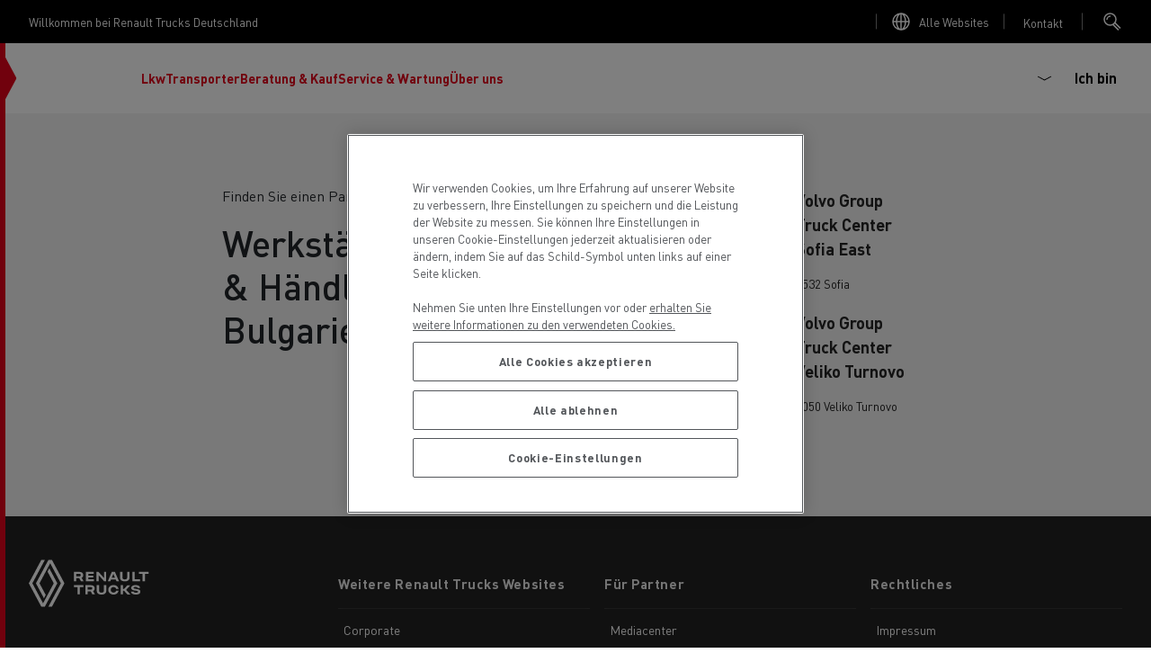

--- FILE ---
content_type: image/svg+xml
request_url: https://www.renault-trucks.de/themes/custom/renault/assets/icons/svg/nbi/location--small-red.svg
body_size: 645
content:
<?xml version="1.0" encoding="utf-8"?>
<!-- Generator: Adobe Illustrator 26.5.0, SVG Export Plug-In . SVG Version: 6.00 Build 0)  -->
<svg version="1.1" id="Calque_1" width="24px" height="24px" xmlns="http://www.w3.org/2000/svg" xmlns:xlink="http://www.w3.org/1999/xlink" x="0px" y="0px"
	 viewBox="0 0 24 24" style="fill:#e2031c;" xml:space="preserve">
<path d="M11.6,20.3L12,21l0.4-0.7c0.2-0.3,4-6.8,4.9-8.5C17.8,10.9,18,10,18,9c0-3.3-2.7-6-6-6S6,5.7,6,9c0,1,0.2,1.9,0.7,2.7
	C7.6,13.5,11.4,20,11.6,20.3z M12,4c2.8,0,5,2.2,5,5c0,0.8-0.2,1.6-0.5,2.3c-0.7,1.4-3.4,6-4.5,7.7c-1.1-1.8-3.7-6.3-4.4-7.7
	C7.2,10.6,7,9.8,7,9C7,6.2,9.2,4,12,4z M12,12c1.7,0,3-1.4,3-3s-1.3-3-3-3S9,7.3,9,9S10.4,12,12,12z M12,7c1.1,0,2,0.9,2,2
	s-0.9,2-2,2s-2-0.9-2-2S10.9,7,12,7z"/>
</svg>
